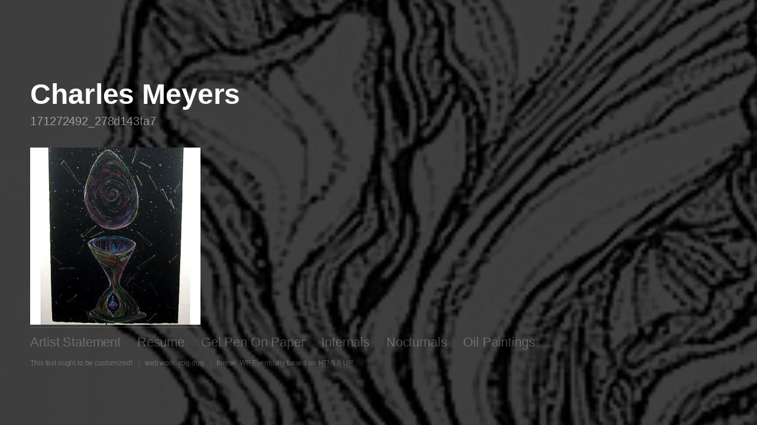

--- FILE ---
content_type: text/css
request_url: https://www.charlesmeyers.com/wp-content/themes/wp-eventually-master/assets/css/main.css?ver=38b8f4143151513f605a181953da20fd
body_size: 3838
content:
@import url(font-awesome.min.css);
@import url("http://fonts.googleapis.com/css?family=Roboto:400,700");

/*
	Eventually by HTML5 UP
	html5up.net | @n33co
	Free for personal and commercial use under the CCA 3.0 license (html5up.net/license)
*/

/* Reset */

	html, body, div, span, applet, object, iframe, h1, h2, h3, h4, h5, h6, p, blockquote, pre, a, abbr, acronym, address, big, cite, code, del, dfn, em, img, ins, kbd, q, s, samp, small, strike, strong, sub, sup, tt, var, b, u, i, center, dl, dt, dd, ol, ul, li, fieldset, form, label, legend, table, caption, tbody, tfoot, thead, tr, th, td, article, aside, canvas, details, embed, figure, figcaption, footer, header, hgroup, menu, nav, output, ruby, section, summary, time, mark, audio, video {
		margin: 0;
		padding: 0;
		border: 0;
		font-size: 100%;
		font: inherit;
		vertical-align: baseline;
	}

	article, aside, details, figcaption, figure, footer, header, hgroup, menu, nav, section {
		display: block;
	}

	body {
		line-height: 1;
	}

	ol, ul {
		list-style: none;
	}

	blockquote, q {
		quotes: none;
	}

	blockquote:before, blockquote:after, q:before, q:after {
		content: '';
		content: none;
	}

	table {
		border-collapse: collapse;
		border-spacing: 0;
	}

	body {
		-webkit-text-size-adjust: none;
	}

/* Box Model */

	*, *:before, *:after {
		-moz-box-sizing: border-box;
		-webkit-box-sizing: border-box;
		box-sizing: border-box;
	}

/* Basic */

	@-ms-viewport {
		width: device-width;
	}

	body {
		-ms-overflow-style: scrollbar;
	}

	@media screen and (max-width: 480px) {

		html, body {
			min-width: 320px;
		}

	}

	html, body {
		height: 100%;
		overflow-x: hidden;
		width: 100%;
	}

		@media screen and (max-height: 640px) {

			html, body {
				height: auto;
				min-height: 100%;
			}

		}

	body {
		display: -moz-flex;
		display: -webkit-flex;
		display: -ms-flex;
		display: flex;
		-moz-flex-direction: column;
		-webkit-flex-direction: column;
		-ms-flex-direction: column;
		flex-direction: column;
		-moz-justify-content: center;
		-webkit-justify-content: center;
		-ms-justify-content: center;
		justify-content: center;
		background-color: #000;
		padding: 6em 4em 4em 4em;
	}

		body > * {
			position: relative;
			z-index: 2;
		}

		body.is-loading *, body.is-loading *:before, body.is-loading *:after {
			-moz-animation: none !important;
			-webkit-animation: none !important;
			-ms-animation: none !important;
			animation: none !important;
			-moz-transition: none !important;
			-webkit-transition: none !important;
			-ms-transition: none !important;
			transition: none !important;
		}

		@media screen and (max-width: 1680px) {

			body {
				padding: 6em 3.5em 3.5em 3.5em;
			}

		}

		@media screen and (max-width: 736px) {

			body {
				padding: 5em 2em 2em 2em;
			}

		}

		@media screen and (max-width: 360px) {

			body {
				padding: 5em 1.25em 1.25em 1.25em;
			}

		}

/* BG */

	#bg {
		-moz-transition: opacity 2s ease-in-out;
		-webkit-transition: opacity 2s ease-in-out;
		-ms-transition: opacity 2s ease-in-out;
		transition: opacity 2s ease-in-out;
		height: 100%;
		left: 0;
		opacity: 0.25;
		position: fixed;
		top: 0;
		width: 100%;
		z-index: 1;
	}

		#bg div {
			-moz-transition: opacity 3s ease, visibility 3s;
			-webkit-transition: opacity 3s ease, visibility 3s;
			-ms-transition: opacity 3s ease, visibility 3s;
			transition: opacity 3s ease, visibility 3s;
			background-size: cover;
			height: 100%;
			left: 0;
			opacity: 0;
			position: absolute;
			top: 0;
			visibility: hidden;
			width: 150%;
		}

			#bg div.visible {
				-moz-animation: bg 45s linear infinite;
				-webkit-animation: bg 45s linear infinite;
				-ms-animation: bg 45s linear infinite;
				animation: bg 45s linear infinite;
				opacity: 1;
				visibility: visible;
				z-index: 1;
			}

				#bg div.visible.top {
					z-index: 2;
				}

				@media screen and (max-width: 1280px) {

					#bg div.visible {
						-moz-animation: bg 29.25s linear infinite;
						-webkit-animation: bg 29.25s linear infinite;
						-ms-animation: bg 29.25s linear infinite;
						animation: bg 29.25s linear infinite;
					}

				}

				@media screen and (max-width: 736px) {

					#bg div.visible {
						-moz-animation: bg 18s linear infinite;
						-webkit-animation: bg 18s linear infinite;
						-ms-animation: bg 18s linear infinite;
						animation: bg 18s linear infinite;
					}

				}

			#bg div:only-child {
				-moz-animation-direction: alternate !important;
				-webkit-animation-direction: alternate !important;
				-ms-animation-direction: alternate !important;
				animation-direction: alternate !important;
			}

		body.is-loading #bg {
			opacity: 0;
		}

	@-moz-keyframes bg {
		0% {
			-moz-transform: translateX(0);
			-webkit-transform: translateX(0);
			-ms-transform: translateX(0);
			transform: translateX(0);
		}

		100% {
			-moz-transform: translateX(-25%);
			-webkit-transform: translateX(-25%);
			-ms-transform: translateX(-25%);
			transform: translateX(-25%);
		}
	}

	@-webkit-keyframes bg {
		0% {
			-moz-transform: translateX(0);
			-webkit-transform: translateX(0);
			-ms-transform: translateX(0);
			transform: translateX(0);
		}

		100% {
			-moz-transform: translateX(-25%);
			-webkit-transform: translateX(-25%);
			-ms-transform: translateX(-25%);
			transform: translateX(-25%);
		}
	}

	@-ms-keyframes bg {
		0% {
			-moz-transform: translateX(0);
			-webkit-transform: translateX(0);
			-ms-transform: translateX(0);
			transform: translateX(0);
		}

		100% {
			-moz-transform: translateX(-25%);
			-webkit-transform: translateX(-25%);
			-ms-transform: translateX(-25%);
			transform: translateX(-25%);
		}
	}

	@keyframes bg {
		0% {
			-moz-transform: translateX(0);
			-webkit-transform: translateX(0);
			-ms-transform: translateX(0);
			transform: translateX(0);
		}

		100% {
			-moz-transform: translateX(-25%);
			-webkit-transform: translateX(-25%);
			-ms-transform: translateX(-25%);
			transform: translateX(-25%);
		}
	}

/* Type */

	body, input, select, textarea {
		color: rgba(255, 255, 255, 0.75);
		font-family: "Roboto", sans-serif;
		font-size: 16pt;
		font-weight: 400;
		letter-spacing: -0.01em;
		line-height: 1.65em;
	}

		@media screen and (max-width: 1680px) {

			body, input, select, textarea {
				font-size: 12pt;
			}

		}

		@media screen and (max-width: 1280px) {

			body, input, select, textarea {
				font-size: 11pt;
			}

		}

		@media screen and (max-width: 980px) {

			body, input, select, textarea {
				font-size: 12pt;
			}

		}

		@media screen and (max-width: 736px) {

			body, input, select, textarea {
				font-size: 12pt;
			}

		}

		@media screen and (max-width: 480px) {

			body, input, select, textarea {
				font-size: 12pt;
			}

		}

	a {
		-moz-transition: border-bottom-color 0.2s ease, color 0.2s ease;
		-webkit-transition: border-bottom-color 0.2s ease, color 0.2s ease;
		-ms-transition: border-bottom-color 0.2s ease, color 0.2s ease;
		transition: border-bottom-color 0.2s ease, color 0.2s ease;
		border-bottom: dotted 1px rgba(255, 255, 255, 0.25);
		color: #1cb495;
		text-decoration: none;
	}

		a:hover {
			border-bottom-color: transparent;
			color: #1cb495 !important;
			text-decoration: none;
		}

	strong, b {
		color: #fff;
		font-weight: 700;
	}

	em, i {
		font-style: italic;
	}

	p {
		margin: 0 0 2em 0;
	}

	h1, h2, h3, h4, h5, h6 {
		color: #fff;
		font-weight: 700;
		line-height: 1em;
		margin: 0 0 1em 0;
	}

		h1 a, h2 a, h3 a, h4 a, h5 a, h6 a {
			color: inherit;
			text-decoration: none;
		}

	h1 {
		font-size: 2.5em;
		line-height: 1.25em;
	}

	h2 {
		font-size: 1.75em;
		line-height: 1.5em;
	}

	h3 {
		font-size: 1.35em;
		line-height: 1.5em;
	}

	h4 {
		font-size: 1.1em;
		line-height: 1.5em;
	}

	h5 {
		font-size: 0.9em;
		line-height: 1.5em;
	}

	h6 {
		font-size: 0.7em;
		line-height: 1.5em;
	}

	sub {
		font-size: 0.8em;
		position: relative;
		top: 0.5em;
	}

	sup {
		font-size: 0.8em;
		position: relative;
		top: -0.5em;
	}

	blockquote {
		border-left: solid 8px rgba(255, 255, 255, 0.35);
		font-style: italic;
		margin: 0 0 2em 0;
		padding: 0.5em 0 0.5em 2em;
	}

	code {
		background: rgba(255, 255, 255, 0.125);
		border-radius: 6px;
		border: solid 2px rgba(255, 255, 255, 0.35);
		font-family: "Courier New", monospace;
		font-size: 0.9em;
		margin: 0 0.25em;
		padding: 0.25em 0.65em;
	}

	pre {
		-webkit-overflow-scrolling: touch;
		font-family: "Courier New", monospace;
		font-size: 0.9em;
		margin: 0 0 2em 0;
	}

		pre code {
			display: block;
			line-height: 1.75em;
			padding: 1em 1.5em;
			overflow-x: auto;
		}

	hr {
		border: 0;
		border-bottom: solid 2px rgba(255, 255, 255, 0.35);
		margin: 2em 0;
	}

		hr.major {
			margin: 3em 0;
		}

/* Section/Article */

	section.special, article.special {
		text-align: center;
	}

	header p {
		color: rgba(255, 255, 255, 0.5);
		position: relative;
		margin: 0 0 1.5em 0;
	}

	header h2 + p {
		font-size: 1.25em;
		margin-top: -1em;
		line-height: 1.5em;
	}

	header h3 + p {
		font-size: 1.1em;
		margin-top: -0.8em;
		line-height: 1.5em;
	}

	header h4 + p,
	header h5 + p,
	header h6 + p {
		font-size: 0.9em;
		margin-top: -0.6em;
		line-height: 1.5em;
	}

	@media screen and (max-width: 980px) {

		header br {
			display: none;
		}

	}

	@media screen and (max-width: 736px) {

		header br {
			display: inline;
		}

	}

	@media screen and (max-width: 480px) {

		header br {
			display: none;
		}

	}

/* Icon */

	.icon {
		text-decoration: none;
		border-bottom: none;
		position: relative;
	}

		.icon:before {
			-moz-osx-font-smoothing: grayscale;
			-webkit-font-smoothing: antialiased;
			font-family: FontAwesome;
			font-style: normal;
			font-weight: normal;
			text-transform: none !important;
		}

		.icon > .label {
			display: none;
		}

/* List */

	ol {
		list-style: decimal;
		margin: 0 0 2em 0;
		padding-left: 1.25em;
	}

		ol li {
			padding-left: 0.25em;
		}

	ul {
		list-style: disc;
		margin: 0 0 2em 0;
		padding-left: 1em;
	}

		ul li {
			padding-left: 0.5em;
		}

		ul.icons {
			cursor: default;
			list-style: none;
			padding-left: 0;
		}

			ul.icons li {
				display: inline-block;
				padding: 0 1em 0 0;
			}

				ul.icons li:last-child {
					padding-right: 0;
				}

				ul.icons li .icon:before {
					font-size: 1.25em;
				}

				ul.icons li a {
					color: inherit;
				}

/* Form */

	form {
		margin: 0 0 2em 0;
	}

		form .message {
			text-decoration: none;
			-moz-transition: opacity 0.2s ease-in-out, -moz-transform 0.2s ease-in-out;
			-webkit-transition: opacity 0.2s ease-in-out, -webkit-transform 0.2s ease-in-out;
			-ms-transition: opacity 0.2s ease-in-out, -ms-transform 0.2s ease-in-out;
			transition: opacity 0.2s ease-in-out, transform 0.2s ease-in-out;
			-moz-transform: scale(1.05);
			-webkit-transform: scale(1.05);
			-ms-transform: scale(1.05);
			transform: scale(1.05);
			height: 2.75em;
			line-height: 2.75em;
			opacity: 0;
		}

			form .message:before {
				-moz-osx-font-smoothing: grayscale;
				-webkit-font-smoothing: antialiased;
				font-family: FontAwesome;
				font-style: normal;
				font-weight: normal;
				text-transform: none !important;
			}

			form .message:before {
				margin-right: 0.5em;
			}

			form .message.visible {
				-moz-transform: scale(1);
				-webkit-transform: scale(1);
				-ms-transform: scale(1);
				transform: scale(1);
				opacity: 1;
			}

			form .message.success {
				color: #1cb495;
			}

				form .message.success:before {
					content: '\f00c';
				}

			form .message.failure {
				color: #ff2361;
			}

				form .message.failure:before {
					content: '\f119';
				}

	label {
		color: #fff;
		display: block;
		font-size: 0.9em;
		font-weight: 700;
		margin: 0 0 1em 0;
	}

	@-moz-keyframes focus {
		0% {
			-moz-transform: scale(1);
			-webkit-transform: scale(1);
			-ms-transform: scale(1);
			transform: scale(1);
		}

		50% {
			-moz-transform: scale(1.025);
			-webkit-transform: scale(1.025);
			-ms-transform: scale(1.025);
			transform: scale(1.025);
		}

		100% {
			-moz-transform: scale(1);
			-webkit-transform: scale(1);
			-ms-transform: scale(1);
			transform: scale(1);
		}
	}

	@-webkit-keyframes focus {
		0% {
			-moz-transform: scale(1);
			-webkit-transform: scale(1);
			-ms-transform: scale(1);
			transform: scale(1);
		}

		50% {
			-moz-transform: scale(1.025);
			-webkit-transform: scale(1.025);
			-ms-transform: scale(1.025);
			transform: scale(1.025);
		}

		100% {
			-moz-transform: scale(1);
			-webkit-transform: scale(1);
			-ms-transform: scale(1);
			transform: scale(1);
		}
	}

	@-ms-keyframes focus {
		0% {
			-moz-transform: scale(1);
			-webkit-transform: scale(1);
			-ms-transform: scale(1);
			transform: scale(1);
		}

		50% {
			-moz-transform: scale(1.025);
			-webkit-transform: scale(1.025);
			-ms-transform: scale(1.025);
			transform: scale(1.025);
		}

		100% {
			-moz-transform: scale(1);
			-webkit-transform: scale(1);
			-ms-transform: scale(1);
			transform: scale(1);
		}
	}

	@keyframes focus {
		0% {
			-moz-transform: scale(1);
			-webkit-transform: scale(1);
			-ms-transform: scale(1);
			transform: scale(1);
		}

		50% {
			-moz-transform: scale(1.025);
			-webkit-transform: scale(1.025);
			-ms-transform: scale(1.025);
			transform: scale(1.025);
		}

		100% {
			-moz-transform: scale(1);
			-webkit-transform: scale(1);
			-ms-transform: scale(1);
			transform: scale(1);
		}
	}

	input[type="text"],
	input[type="password"],
	input[type="email"],
	select,
	textarea {
		-moz-appearance: none;
		-webkit-appearance: none;
		-ms-appearance: none;
		appearance: none;
		-moz-transform: scale(1);
		-webkit-transform: scale(1);
		-ms-transform: scale(1);
		transform: scale(1);
		-moz-transition: border-color 0.2s ease, background-color 0.2s ease;
		-webkit-transition: border-color 0.2s ease, background-color 0.2s ease;
		-ms-transition: border-color 0.2s ease, background-color 0.2s ease;
		transition: border-color 0.2s ease, background-color 0.2s ease;
		background-color: transparent;
		border-radius: 6px;
		border: none;
		border: solid 2px rgba(255, 255, 255, 0.35);
		color: inherit;
		display: block;
		outline: 0;
		padding: 0 1em;
		text-decoration: none;
		width: 100%;
	}

		input[type="text"]:invalid,
		input[type="password"]:invalid,
		input[type="email"]:invalid,
		select:invalid,
		textarea:invalid {
			box-shadow: none;
		}

		input[type="text"]:focus,
		input[type="password"]:focus,
		input[type="email"]:focus,
		select:focus,
		textarea:focus {
			-moz-animation: focus 0.1s;
			-webkit-animation: focus 0.1s;
			-ms-animation: focus 0.1s;
			animation: focus 0.1s;
			background-color: rgba(255, 255, 255, 0.125);
			border-color: #1cb495;
		}

	.select-wrapper {
		text-decoration: none;
		display: block;
		position: relative;
	}

		.select-wrapper:before {
			-moz-osx-font-smoothing: grayscale;
			-webkit-font-smoothing: antialiased;
			font-family: FontAwesome;
			font-style: normal;
			font-weight: normal;
			text-transform: none !important;
		}

		.select-wrapper:before {
			color: rgba(255, 255, 255, 0.35);
			content: '\f078';
			display: block;
			height: 2.75em;
			line-height: 2.75em;
			pointer-events: none;
			position: absolute;
			right: 0;
			text-align: center;
			top: 0;
			width: 2.75em;
		}

		.select-wrapper select::-ms-expand {
			display: none;
		}

	input[type="text"],
	input[type="password"],
	input[type="email"],
	select {
		height: 2.75em;
	}

	textarea {
		padding: 0.75em 1em;
	}

	input[type="checkbox"],
	input[type="radio"] {
		-moz-appearance: none;
		-webkit-appearance: none;
		-ms-appearance: none;
		appearance: none;
		display: block;
		float: left;
		margin-right: -2em;
		opacity: 0;
		width: 1em;
		z-index: -1;
	}

		input[type="checkbox"] + label,
		input[type="radio"] + label {
			text-decoration: none;
			color: rgba(255, 255, 255, 0.75);
			cursor: pointer;
			display: inline-block;
			font-size: 1em;
			font-weight: 400;
			padding-left: 2.4em;
			padding-right: 0.75em;
			position: relative;
		}

			input[type="checkbox"] + label:before,
			input[type="radio"] + label:before {
				-moz-osx-font-smoothing: grayscale;
				-webkit-font-smoothing: antialiased;
				font-family: FontAwesome;
				font-style: normal;
				font-weight: normal;
				text-transform: none !important;
			}

			input[type="checkbox"] + label:before,
			input[type="radio"] + label:before {
				background: rgba(255, 255, 255, 0.125);
				border-radius: 6px;
				border: solid 2px rgba(255, 255, 255, 0.35);
				content: '';
				display: inline-block;
				height: 1.65em;
				left: 0;
				line-height: 1.58125em;
				position: absolute;
				text-align: center;
				top: 0;
				width: 1.65em;
			}

		input[type="checkbox"]:checked + label:before,
		input[type="radio"]:checked + label:before {
			background: #1cb495;
			border-color: #1cb495;
			color: #ffffff;
			content: '\f00c';
		}

		input[type="checkbox"]:focus + label:before,
		input[type="radio"]:focus + label:before {
			border-color: #1cb495;
			box-shadow: 0 0 0 2px #1cb495;
		}

	input[type="checkbox"] + label:before {
		border-radius: 6px;
	}

	input[type="radio"] + label:before {
		border-radius: 100%;
	}

	::-webkit-input-placeholder {
		color: rgba(255, 255, 255, 0.5) !important;
		opacity: 1.0;
	}

	:-moz-placeholder {
		color: rgba(255, 255, 255, 0.5) !important;
		opacity: 1.0;
	}

	::-moz-placeholder {
		color: rgba(255, 255, 255, 0.5) !important;
		opacity: 1.0;
	}

	:-ms-input-placeholder {
		color: rgba(255, 255, 255, 0.5) !important;
		opacity: 1.0;
	}

	.formerize-placeholder {
		color: rgba(255, 255, 255, 0.5) !important;
		opacity: 1.0;
	}

/* Button */

	input[type="submit"],
	input[type="reset"],
	input[type="button"],
	button,
	.button {
		-moz-appearance: none;
		-webkit-appearance: none;
		-ms-appearance: none;
		appearance: none;
		-moz-transition: background-color 0.2s ease-in-out, color 0.2s ease-in-out, opacity 0.2s ease-in-out;
		-webkit-transition: background-color 0.2s ease-in-out, color 0.2s ease-in-out, opacity 0.2s ease-in-out;
		-ms-transition: background-color 0.2s ease-in-out, color 0.2s ease-in-out, opacity 0.2s ease-in-out;
		transition: background-color 0.2s ease-in-out, color 0.2s ease-in-out, opacity 0.2s ease-in-out;
		background-color: #1cb495;
		border-radius: 6px;
		border: 0;
		color: #ffffff !important;
		cursor: pointer;
		display: inline-block;
		font-weight: 700;
		height: 2.75em;
		line-height: 2.75em;
		padding: 0 1.125em;
		text-align: center;
		text-decoration: none;
		white-space: nowrap;
	}

		input[type="submit"]:hover,
		input[type="reset"]:hover,
		input[type="button"]:hover,
		button:hover,
		.button:hover {
			background-color: #1fcaa7;
		}

		input[type="submit"]:active,
		input[type="reset"]:active,
		input[type="button"]:active,
		button:active,
		.button:active {
			background-color: #199e83;
		}

		input[type="submit"].disabled, input[type="submit"]:disabled,
		input[type="reset"].disabled,
		input[type="reset"]:disabled,
		input[type="button"].disabled,
		input[type="button"]:disabled,
		button.disabled,
		button:disabled,
		.button.disabled,
		.button:disabled {
			opacity: 0.5;
		}

		@media screen and (max-width: 480px) {

			input[type="submit"],
			input[type="reset"],
			input[type="button"],
			button,
			.button {
				padding: 0;
			}

		}

/* Header */

	#header h1 {
		font-size: 3.25em;
		margin: 0 0 0.55em 0;
	}

	#header p {
		font-size: 1.35em;
		line-height: 1.65em;
	}

	#header a {
		color: inherit;
	}

	@media screen and (max-width: 736px) {

		#header h1 {
			font-size: 2em;
		}

		#header p {
			font-size: 1em;
		}

	}

	@media screen and (max-width: 480px) {

		#header {
			margin: 0 0 1em 0;
		}

	}

/* Signup Form */

	#signup-form {
		display: -moz-flex;
		display: -webkit-flex;
		display: -ms-flex;
		display: flex;
		position: relative;
	}

		#signup-form input[type="text"],
		#signup-form input[type="password"],
		#signup-form input[type="email"] {
			width: 18em;
		}

		#signup-form > * {
			margin: 0 0 0 1em;
		}

		#signup-form > :first-child {
			margin: 0 0 0 0;
		}

		@media screen and (max-width: 480px) {

			#signup-form {
				-moz-flex-direction: column;
				-webkit-flex-direction: column;
				-ms-flex-direction: column;
				flex-direction: column;
			}

				#signup-form input[type="type"],
				#signup-form input[type="password"],
				#signup-form input[type="email"] {
					width: 100%;
				}

				#signup-form > * {
					margin: 1.25em 0 0 0;
				}

				#signup-form .message {
					bottom: -1.5em;
					font-size: 0.9em;
					height: 1em;
					left: 0;
					line-height: inherit;
					margin-top: 0;
					position: absolute;
				}

		}

/* Footer */

	#footer {
		-moz-transition: opacity 0.5s ease-in-out;
		-webkit-transition: opacity 0.5s ease-in-out;
		-ms-transition: opacity 0.5s ease-in-out;
		transition: opacity 0.5s ease-in-out;
		/* bottom: 4em; */
		color: rgba(255, 255, 255, 0.5);
		/* left: 4em; */
		opacity: 0.5;
		/* position: absolute; */
	}

		#footer .icons {
			margin: 0 0 0.5em 0;
		}

		#footer .copyright {
			font-size: 0.8em;
			list-style: none;
			padding: 0;
		}

			#footer .copyright li {
				border-left: solid 1px rgba(255, 255, 255, 0.25);
				display: inline-block;
				line-height: 1em;
				margin: 0 0 0 0.75em;
				padding: 0 0 0 0.75em;
			}

				#footer .copyright li:first-child {
					border-left: 0;
					margin-left: 0;
					padding-left: 0;
				}

			#footer .copyright a {
				color: inherit;
			}

		#footer:hover {
			opacity: 1;
		}

		#footer > :last-child {
			margin-bottom: 0;
		}


		/* 
		@media screen and (max-width: 1680px) {

			#footer {
				bottom: 3.5em;
				left: 3.5em;
			}

		}

		@media screen and (max-width: 736px) {

			#footer {
				bottom: 2em;
				left: 2em;
			}

		}

		@media screen and (max-width: 360px) {

			#footer {
				bottom: 1.25em;
				left: 1.25em;
			}

		}

		@media screen and (max-height: 640px) {

			#footer {
				bottom: auto;
				left: auto;
				margin: 1em 0 0 0;
				position: relative;
			}

		}
		
		*/



--- FILE ---
content_type: text/css
request_url: https://www.charlesmeyers.com/wp-content/themes/wp-eventually-master/style.css?ver=38b8f4143151513f605a181953da20fd
body_size: 434
content:
/*
Theme Name: WP-Eventually
Theme URI: http://github.com/cogdog/wp-eventually
Author: Alan Levine
Author URI: https://cog.dog
Version: 0.33
Description: Use this theme for a single screen, clean calling card site, based on the HTML5 UP theme Eventually template, making use of header images for the background sliding effect. Front page content from the mot recent post. Can accomodate pages. Add a social media icon theme with the Font Awesome 5 menus plugin. 
License: Free for personal and commercial use under the CCA 3.0 license (html5up.net/license)
License URI: http://www.gnu.org/licenses/gpl-2.0.html
*/

/* note Main theme CSS is loaded from assets/main.css

   WordPress specific CSS is below
*/

html, body {
    height: initial;
    width: initial;
}

#header h1 {
    margin: 0;
}

#header h1 a {
    border: none;
}

#header h2 {
	font-size: 1.35em;
	line-height: 1.65em;
	font-weight: normal;
    color: rgba(255, 255, 255, 0.5);
    margin: 0 0 1.5em 0;	
}

#content {
    max-width: 60rem;
}

#content p {
    font-size: 1.2em;
    margin-bottom: 1em;
}

p.edit-this {
    text-align: right;
}

.post-edit-link, edit-this.fa {
    font-size: 0.8em;
}

.archive-nav {
    margin: 0.5em 2em;
    text-align: center;
    font-size: 3em;
}

.archive-nav a { 
	border-bottom: none;
}

.fontawesome-text {
    display: none;
}

.icons {
    margin: 0;
    padding-left: 0;
}


#footer .icons a {
    border: none;
}

--- FILE ---
content_type: text/javascript
request_url: https://www.charlesmeyers.com/wp-content/themes/wp-eventually-master/assets/js/main.js?ver=38b8f4143151513f605a181953da20fd
body_size: 1729
content:
/*
	Eventually by HTML5 UP
	html5up.net | @n33co
	Free for personal and commercial use under the CCA 3.0 license (html5up.net/license)
*/

(function() {

	"use strict";

	// Methods/polyfills.

		// classList | (c) @remy | github.com/remy/polyfills | rem.mit-license.org
			!function(){function t(t){this.el=t;for(var n=t.className.replace(/^\s+|\s+$/g,"").split(/\s+/),i=0;i<n.length;i++)e.call(this,n[i])}function n(t,n,i){Object.defineProperty?Object.defineProperty(t,n,{get:i}):t.__defineGetter__(n,i)}if(!("undefined"==typeof window.Element||"classList"in document.documentElement)){var i=Array.prototype,e=i.push,s=i.splice,o=i.join;t.prototype={add:function(t){this.contains(t)||(e.call(this,t),this.el.className=this.toString())},contains:function(t){return-1!=this.el.className.indexOf(t)},item:function(t){return this[t]||null},remove:function(t){if(this.contains(t)){for(var n=0;n<this.length&&this[n]!=t;n++);s.call(this,n,1),this.el.className=this.toString()}},toString:function(){return o.call(this," ")},toggle:function(t){return this.contains(t)?this.remove(t):this.add(t),this.contains(t)}},window.DOMTokenList=t,n(Element.prototype,"classList",function(){return new t(this)})}}();

		// canUse
			window.canUse=function(p){if(!window._canUse)window._canUse=document.createElement("div");var e=window._canUse.style,up=p.charAt(0).toUpperCase()+p.slice(1);return p in e||"Moz"+up in e||"Webkit"+up in e||"O"+up in e||"ms"+up in e};

		// window.addEventListener
			(function(){if("addEventListener"in window)return;window.addEventListener=function(type,f){window.attachEvent("on"+type,f)}})();

	// Vars.
		var	$body = document.querySelector('body');

	// Disable animations/transitions until everything's loaded.
		$body.classList.add('is-loading');

		window.addEventListener('load', function() {
			window.setTimeout(function() {
				$body.classList.remove('is-loading');
			}, 100);
		});

	// Slideshow Background.
		(function() {

			// Settings.
				var settings = {

					// Images (in the format of 'url': 'alignment', in this theme they are transported in from WordPress).
						images: theTransporter.backgrounds,

					// Delay.
						delay: 6000

				};

			// Vars.
				var	pos = 0, lastPos = 0,
					$wrapper, $bgs = [], $bg,
					k, v;

			// Create BG wrapper, BGs.
				$wrapper = document.createElement('div');
					$wrapper.id = 'bg';
					$body.appendChild($wrapper);

				for (k in settings.images) {

					// Create BG.
						$bg = document.createElement('div');
							$bg.style.backgroundImage = 'url("' + k + '")';
							$bg.style.backgroundPosition = settings.images[k];
							$wrapper.appendChild($bg);

					// Add it to array.
						$bgs.push($bg);

				}

			// Main loop.
				$bgs[pos].classList.add('visible');
				$bgs[pos].classList.add('top');

				// Bail if we only have a single BG or the client doesn't support transitions.
					if ($bgs.length == 1
					||	!canUse('transition'))
						return;

				window.setInterval(function() {

					lastPos = pos;
					pos++;

					// Wrap to beginning if necessary.
						if (pos >= $bgs.length)
							pos = 0;

					// Swap top images.
						$bgs[lastPos].classList.remove('top');
						$bgs[pos].classList.add('visible');
						$bgs[pos].classList.add('top');

					// Hide last image after a short delay.
						window.setTimeout(function() {
							$bgs[lastPos].classList.remove('visible');
						}, settings.delay / 2);

				}, settings.delay);

		})();

	// Signup Form.
		(function() {

			// Vars.
				var $form = document.querySelectorAll('#signup-form')[0],
					$submit = document.querySelectorAll('#signup-form input[type="submit"]')[0],
					$message;

			// Bail if addEventListener isn't supported.
				if (!('addEventListener' in $form))
					return;

			// Message.
				$message = document.createElement('span');
					$message.classList.add('message');
					$form.appendChild($message);

				$message._show = function(type, text) {

					$message.innerHTML = text;
					$message.classList.add(type);
					$message.classList.add('visible');

					window.setTimeout(function() {
						$message._hide();
					}, 3000);

				};

				$message._hide = function() {
					$message.classList.remove('visible');
				};

			// Events.
			// Note: If you're *not* using AJAX, get rid of this event listener.
				$form.addEventListener('submit', function(event) {

					event.stopPropagation();
					event.preventDefault();

					// Hide message.
						$message._hide();

					// Disable submit.
						$submit.disabled = true;

					// Process form.
					// Note: Doesn't actually do anything yet (other than report back with a "thank you"),
					// but there's enough here to piece together a working AJAX submission call that does.
						window.setTimeout(function() {

							// Reset form.
								$form.reset();

							// Enable submit.
								$submit.disabled = false;

							// Show message.
								$message._show('success', 'Thank you!');
								//$message._show('failure', 'Something went wrong. Please try again.');

						}, 750);

				});

		})();

})();